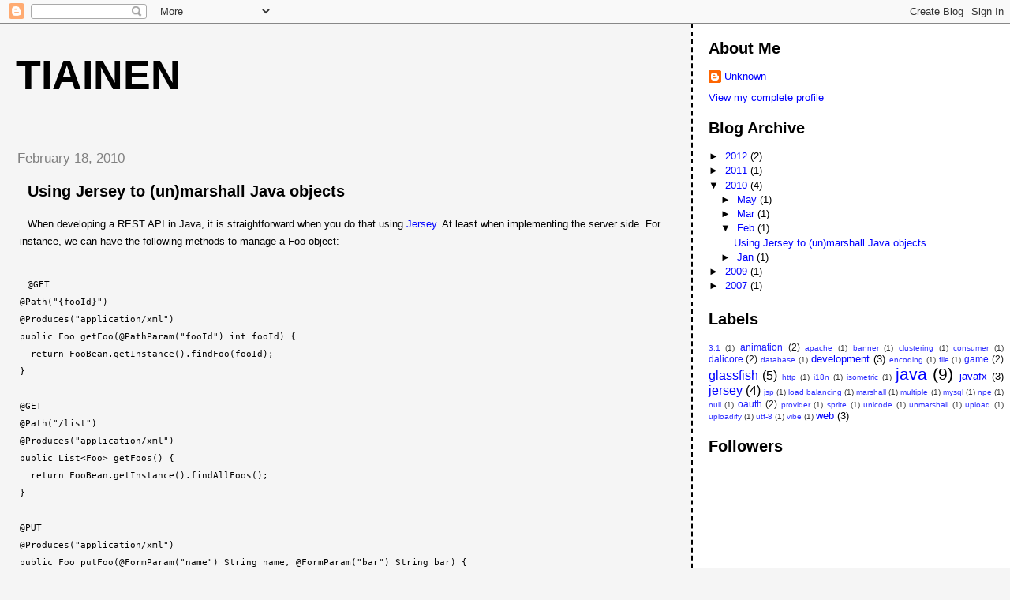

--- FILE ---
content_type: text/html; charset=UTF-8
request_url: http://tiainen.sertik.net/2010/02/
body_size: 7772
content:
<!DOCTYPE html>
<html dir='ltr' xmlns='http://www.w3.org/1999/xhtml' xmlns:b='http://www.google.com/2005/gml/b' xmlns:data='http://www.google.com/2005/gml/data' xmlns:expr='http://www.google.com/2005/gml/expr'>
<head>
<link href='https://www.blogger.com/static/v1/widgets/2944754296-widget_css_bundle.css' rel='stylesheet' type='text/css'/>
<meta content='text/html; charset=UTF-8' http-equiv='Content-Type'/>
<meta content='blogger' name='generator'/>
<link href='http://tiainen.sertik.net/favicon.ico' rel='icon' type='image/x-icon'/>
<link href='http://tiainen.sertik.net/2010/02/' rel='canonical'/>
<link rel="alternate" type="application/atom+xml" title="tiainen - Atom" href="http://tiainen.sertik.net/feeds/posts/default" />
<link rel="alternate" type="application/rss+xml" title="tiainen - RSS" href="http://tiainen.sertik.net/feeds/posts/default?alt=rss" />
<link rel="service.post" type="application/atom+xml" title="tiainen - Atom" href="https://www.blogger.com/feeds/508371899708545859/posts/default" />
<!--Can't find substitution for tag [blog.ieCssRetrofitLinks]-->
<meta content='http://tiainen.sertik.net/2010/02/' property='og:url'/>
<meta content='tiainen' property='og:title'/>
<meta content='' property='og:description'/>
<title>tiainen: February 2010</title>
<style id='page-skin-1' type='text/css'><!--
/*
* Tekka
* style modified from glish: http://www.glish.com/css/
*
* Updated by Blogger Team
*/
body {
margin-top:0px;
margin-right:0px;
margin-bottom:0px;
margin-left:0px;
font-size: small;
background-color: #f5f5f5;
color: #000000;
}
#content-wrapper {
margin-top: 0px;
margin-right: 0px;
margin-bottom: 0;
margin-left: 5px;
}
h1 {
font-size:400%;
padding-left:15px;
text-transform:uppercase;
}
h1 a, h1 a:link, h1 a:visited {
text-decoration:none;
color: #000000;
}
.description {
text-align: center;
padding-top:10px;
}
h2.date-header {
border-bottom:none;
font-size: 130%;
text-align:left;
margin-top:20px;
margin-bottom:14px;
padding:1px;
padding-left:17px;
color: #808080;
font-weight: normal;
font-family: Trebuchet MS, Verdana, Sans-serif;
}
.post h3 {
font-size: 150%;
font-weight:bold;
}
.post h3 a,
.post h3 a:visited {
color: #000000;
}
.post {
padding-left:20px;
margin-bottom:20px;
text-indent:10px;
padding-right:20px;
line-height:22px;
}
.post-footer {
margin-bottom:15px;
margin-left:0px;
font-size: 87%;
}
#comments {
margin-left: 20px;
}
.feed-links {
clear: both;
line-height: 2.5em;
margin-left: 20px;
}
#blog-pager-newer-link {
float: left;
margin-left: 20px;
}
#blog-pager-older-link {
float: right;
}
#blog-pager {
text-align: center;
}
#main {
float:left;
padding-bottom:20px;
padding:0px;
width:67%;
font: normal normal 100% 'Trebuchet MS', verdana, sans-serif;
word-wrap: break-word; /* fix for long text breaking sidebar float in IE */
overflow: hidden;     /* fix for long non-text content breaking IE sidebar float */
}
.sidebar h2 {
font-weight:bold;
font-size: 150%;
color: #000000;
}
a {
text-decoration:none
}
a:hover {
border-bottom:dashed 1px red;
}
a img {
border: 0;
}
a {
color: #0000ff;
}
a:hover,
a:visited {
color: #800080;
}
#sidebar a {
color: #0000ff;
}
#sidebar a:hover,
#sidebar a:visited {
color: #800080;
}
#sidebar {
text-transform:none;
background-color: #ffffff;
color: #000000;
padding-left: 20px;
width: 30%;
float: right;
font: normal normal 100% 'Trebuchet MS', verdana, sans-serif;
border-left:2px dashed #000000;
word-wrap: break-word; /* fix for long text breaking sidebar float in IE */
overflow: hidden;     /* fix for long non-text content breaking IE sidebar float */
}
.sidebar .widget {
padding-top: 4px;
padding-right: 8px;
padding-bottom: 0;
padding-left: 0;
}
.profile-textblock {
clear: both;
margin-left: 0;
}
.profile-img {
float: left;
margin-top: 0;
margin-right: 5px;
margin-bottom: 5px;
margin-left: 0;
}
.clear {
clear: both;
}
.comment-footer {
padding-bottom: 1em;
}

--></style>
<script src='http://sertik.net/blog/jquery-latest.pack.js' type='text/javascript'></script>
<script src='http://sertik.net/blog/js/shCore.js' type='text/javascript'></script>
<script src='http://sertik.net/blog/js/shBrushAS3.js' type='text/javascript'></script>
<script src='http://sertik.net/blog/js/shBrushBash.js' type='text/javascript'></script>
<script src='http://sertik.net/blog/js/shBrushCss.js' type='text/javascript'></script>
<script src='http://sertik.net/blog/js/shBrushJava.js' type='text/javascript'></script>
<script src='http://sertik.net/blog/js/shBrushJavaFX.js' type='text/javascript'></script>
<script src='http://sertik.net/blog/js/shBrushJScript.js' type='text/javascript'></script>
<script src='http://sertik.net/blog/js/shBrushPlain.js' type='text/javascript'></script>
<script src='http://sertik.net/blog/js/shBrushSql.js' type='text/javascript'></script>
<script src='http://sertik.net/blog/js/shBrushXml.js' type='text/javascript'></script>
<link href='http://sertik.net/blog/css/shCore.css' media='screen' rel='stylesheet' type='text/css'/>
<link href='http://sertik.net/blog/css/shThemeDefault.css' media='screen' rel='stylesheet' type='text/css'/>
<script type='text/javascript'>
    $(document).ready(function() {
      SyntaxHighlighter.config.bloggerMode = true;
      SyntaxHighlighter.config.clipboardSwf = 'http://sertik.net/blog/swf/clipboard.swf';
      SyntaxHighlighter.all();
    });
  </script>
<link href='https://www.blogger.com/dyn-css/authorization.css?targetBlogID=508371899708545859&amp;zx=32080078-427b-469d-883e-8c03badc72f6' media='none' onload='if(media!=&#39;all&#39;)media=&#39;all&#39;' rel='stylesheet'/><noscript><link href='https://www.blogger.com/dyn-css/authorization.css?targetBlogID=508371899708545859&amp;zx=32080078-427b-469d-883e-8c03badc72f6' rel='stylesheet'/></noscript>
<meta name='google-adsense-platform-account' content='ca-host-pub-1556223355139109'/>
<meta name='google-adsense-platform-domain' content='blogspot.com'/>

</head>
<body>
<div class='navbar section' id='navbar'><div class='widget Navbar' data-version='1' id='Navbar1'><script type="text/javascript">
    function setAttributeOnload(object, attribute, val) {
      if(window.addEventListener) {
        window.addEventListener('load',
          function(){ object[attribute] = val; }, false);
      } else {
        window.attachEvent('onload', function(){ object[attribute] = val; });
      }
    }
  </script>
<div id="navbar-iframe-container"></div>
<script type="text/javascript" src="https://apis.google.com/js/platform.js"></script>
<script type="text/javascript">
      gapi.load("gapi.iframes:gapi.iframes.style.bubble", function() {
        if (gapi.iframes && gapi.iframes.getContext) {
          gapi.iframes.getContext().openChild({
              url: 'https://www.blogger.com/navbar/508371899708545859?origin\x3dhttp://tiainen.sertik.net',
              where: document.getElementById("navbar-iframe-container"),
              id: "navbar-iframe"
          });
        }
      });
    </script><script type="text/javascript">
(function() {
var script = document.createElement('script');
script.type = 'text/javascript';
script.src = '//pagead2.googlesyndication.com/pagead/js/google_top_exp.js';
var head = document.getElementsByTagName('head')[0];
if (head) {
head.appendChild(script);
}})();
</script>
</div></div>
<div id='outer-wrapper'><div id='wrap2'>
<!-- skip links for text browsers -->
<span id='skiplinks' style='display:none;'>
<a href='#main'>skip to main </a> |
      <a href='#sidebar'>skip to sidebar</a>
</span>
<div id='content-wrapper'>
<div id='crosscol-wrapper' style='text-align:center'>
<div class='crosscol no-items section' id='crosscol'></div>
</div>
<div id='main-wrapper'>
<div class='main section' id='main'><div class='widget Header' data-version='1' id='Header1'>
<div id='header-inner'>
<div class='titlewrapper'>
<h1 class='title'>
<a href='http://tiainen.sertik.net/'>
tiainen
</a>
</h1>
</div>
<div class='descriptionwrapper'>
<p class='description'><span>
</span></p>
</div>
</div>
</div><div class='widget Blog' data-version='1' id='Blog1'>
<div class='blog-posts hfeed'>

          <div class="date-outer">
        
<h2 class='date-header'><span>February 18, 2010</span></h2>

          <div class="date-posts">
        
<div class='post-outer'>
<div class='post hentry'>
<a name='5383471638378540883'></a>
<h3 class='post-title entry-title'>
<a href='http://tiainen.sertik.net/2010/02/using-jersey-to-unmarshall-java-objects.html'>Using Jersey to (un)marshall Java objects</a>
</h3>
<div class='post-header'>
<div class='post-header-line-1'></div>
</div>
<div class='post-body entry-content'>
When developing a REST API in Java, it is straightforward when you do that using <a href="https://jersey.dev.java.net/" target="_new">Jersey</a>. At least when implementing the server side. For instance, we can have the following methods to manage a Foo object:<br /><br /><pre name="code" class="brush: java">@GET<br />@Path("{fooId}")<br />@Produces("application/xml")<br />public Foo getFoo(@PathParam("fooId") int fooId) {<br />  return FooBean.getInstance().findFoo(fooId);<br />}<br /><br />@GET<br />@Path("/list")<br />@Produces("application/xml")<br />public List&lt;Foo&gt; getFoos() {<br />  return FooBean.getInstance().findAllFoos();<br />}<br /><br />@PUT<br />@Produces("application/xml")<br />public Foo putFoo(@FormParam("name") String name, @FormParam("bar") String bar) {<br />  Foo foo = new Foo();<br />  foo.setName(name);<br />  foo.setBar(bar);<br />  return FooBean.getInstance().createFoo(foo);<br />}<br /><br />@POST<br />@Path("/{fooId}")<br />@Produces("application/xml")<br />public Foo updateFoo(@PathParam("fooId") int fooId, @FormParam("name") String name, @FormParam("bar") String bar) {<br />  Foo foo = FooBean.getInstance().findFoo(fooId);<br />  if (foo != null) {<br />    foo.setName(name);<br />    foo.setBar(bar);<br />    return FooBean.getInstance().updateFoo(foo);<br />  }<br /><br />  return null;<br />}<br /><br />@DELETE<br />@Path("/{fooId}")<br />public void deleteFoo(@PathParam("fooId") int fooId) {<br />  FooBean.getInstance().deleteFoo(fooId);<br />}</pre><br /><br />The Foo class must be annotated with <code>@XmlRootElement</code>, otherwise Jersey won't know how to marshall the object into XML or JSON.<br /><br /><pre name="code" class="brush: java">@XmlRootElement<br />public class Foo implements Serializable {<br />  private int id;<br />  private String name;<br />  private String bar;<br />  ...<br />}</pre><br /><br />Recently I discovered that you can also use Jersey when developing client applications that make use of a REST API. The Jersey Client API, as it is called, can be used to easily produce and consume REST requests and responses. The code below shows a quick overview of how to call the methods listed above.<br /><br /><pre name="code" class="brush: java">Client client = Client.create();<br /><br />WebResource wr = client.resource("http://localhost:8080/jm/rest/foo");<br /><br />// getting a single Foo object<br />Foo foo = wrGetFoo.path("/1").get(Foo.class);<br /><br />// getting a list of Foo objects<br />List&lt;Foo&gt; foos = wr.path("/list").get(new GenericType&lt;List&lt;Foo&gt;&gt;() {});<br /><br />// creating a Foo object<br />MultivaluedMap params = new MultivaluedMapImpl();<br />params.add("name", "Foo2");<br />params.add("bar", "bar2");<br />Foo foo2 = wr.put(Foo.class, params);<br /><br />// updating a Foo object<br />params.clear();<br />params.add("name", "Foo2");<br />params.add("bar", "bar2updated");<br />foo2 = wr.path("/" + foo2.getId()).post(Foo.class, params);<br /><br />// deleting a Foo object<br />wr.path("/" + foo2.getId()).delete();</pre><br /><br />As you can see, the methods on the WebResource class map perfectly with the HTTP methods generally used in a REST API: GET, POST, PUT and DELETE. You can <a href="http://blog.sertik.net/files/jerseymarshall.zip">download the sample project, jerseymarshall.zip</a>, which contains two NetBeans projects: a web project for the server side and a plain java project for the client side.
<div style='clear: both;'></div>
</div>
<div class='post-footer'>
<div class='post-footer-line post-footer-line-1'><span class='post-author vcard'>
Written by
<span class='fn'>Unknown</span>
</span>
<span class='post-timestamp'>
on
<a class='timestamp-link' href='http://tiainen.sertik.net/2010/02/using-jersey-to-unmarshall-java-objects.html' rel='bookmark' title='permanent link'><abbr class='published' title='2010-02-18T21:07:00+01:00'>21:07</abbr></a>
</span>
<span class='post-comment-link'>
<a class='comment-link' href='https://www.blogger.com/comment/fullpage/post/508371899708545859/5383471638378540883' onclick=''>2
reacties</a>
</span>
<span class='post-icons'>
<span class='item-control blog-admin pid-230100108'>
<a href='https://www.blogger.com/post-edit.g?blogID=508371899708545859&postID=5383471638378540883&from=pencil' title='Edit Post'>
<img alt='' class='icon-action' height='18' src='https://resources.blogblog.com/img/icon18_edit_allbkg.gif' width='18'/>
</a>
</span>
</span>
</div>
<div class='post-footer-line post-footer-line-2'><span class='post-labels'>
Labels:
<a href='http://tiainen.sertik.net/search/label/development' rel='tag'>development</a>,
<a href='http://tiainen.sertik.net/search/label/java' rel='tag'>java</a>,
<a href='http://tiainen.sertik.net/search/label/jersey' rel='tag'>jersey</a>,
<a href='http://tiainen.sertik.net/search/label/marshall' rel='tag'>marshall</a>,
<a href='http://tiainen.sertik.net/search/label/unmarshall' rel='tag'>unmarshall</a>,
<a href='http://tiainen.sertik.net/search/label/web' rel='tag'>web</a>
</span>
</div>
<div class='post-footer-line post-footer-line-3'></div>
</div>
</div>
</div>

        </div></div>
      
</div>
<div class='blog-pager' id='blog-pager'>
<span id='blog-pager-newer-link'>
<a class='blog-pager-newer-link' href='http://tiainen.sertik.net/' id='Blog1_blog-pager-newer-link' title='Newer Posts'>Newer Posts</a>
</span>
<span id='blog-pager-older-link'>
<a class='blog-pager-older-link' href='http://tiainen.sertik.net/search?updated-max=2010-02-18T21:07:00%2B01:00&max-results=7' id='Blog1_blog-pager-older-link' title='Older Posts'>Older Posts</a>
</span>
<a class='home-link' href='http://tiainen.sertik.net/'>Home</a>
</div>
<div class='clear'></div>
<div class='blog-feeds'>
<div class='feed-links'>
Subscribe to:
<a class='feed-link' href='http://tiainen.sertik.net/feeds/posts/default' target='_blank' type='application/atom+xml'>Comments (Atom)</a>
</div>
</div>
</div></div>
</div>
<div id='sidebar-wrapper'>
<div class='sidebar section' id='sidebar'><div class='widget Profile' data-version='1' id='Profile1'>
<h2>About Me</h2>
<div class='widget-content'>
<dl class='profile-datablock'>
<dt class='profile-data'>
<a class='profile-name-link g-profile' href='https://www.blogger.com/profile/11914229373197826637' rel='author' style='background-image: url(//www.blogger.com/img/logo-16.png);'>
Unknown
</a>
</dt>
</dl>
<a class='profile-link' href='https://www.blogger.com/profile/11914229373197826637' rel='author'>View my complete profile</a>
<div class='clear'></div>
</div>
</div><div class='widget BlogArchive' data-version='1' id='BlogArchive1'>
<h2>Blog Archive</h2>
<div class='widget-content'>
<div id='ArchiveList'>
<div id='BlogArchive1_ArchiveList'>
<ul class='hierarchy'>
<li class='archivedate collapsed'>
<a class='toggle' href='javascript:void(0)'>
<span class='zippy'>

        &#9658;&#160;
      
</span>
</a>
<a class='post-count-link' href='http://tiainen.sertik.net/2012/'>
2012
</a>
<span class='post-count' dir='ltr'>(2)</span>
<ul class='hierarchy'>
<li class='archivedate collapsed'>
<a class='toggle' href='javascript:void(0)'>
<span class='zippy'>

        &#9658;&#160;
      
</span>
</a>
<a class='post-count-link' href='http://tiainen.sertik.net/2012/01/'>
Jan
</a>
<span class='post-count' dir='ltr'>(2)</span>
</li>
</ul>
</li>
</ul>
<ul class='hierarchy'>
<li class='archivedate collapsed'>
<a class='toggle' href='javascript:void(0)'>
<span class='zippy'>

        &#9658;&#160;
      
</span>
</a>
<a class='post-count-link' href='http://tiainen.sertik.net/2011/'>
2011
</a>
<span class='post-count' dir='ltr'>(1)</span>
<ul class='hierarchy'>
<li class='archivedate collapsed'>
<a class='toggle' href='javascript:void(0)'>
<span class='zippy'>

        &#9658;&#160;
      
</span>
</a>
<a class='post-count-link' href='http://tiainen.sertik.net/2011/03/'>
Mar
</a>
<span class='post-count' dir='ltr'>(1)</span>
</li>
</ul>
</li>
</ul>
<ul class='hierarchy'>
<li class='archivedate expanded'>
<a class='toggle' href='javascript:void(0)'>
<span class='zippy toggle-open'>

        &#9660;&#160;
      
</span>
</a>
<a class='post-count-link' href='http://tiainen.sertik.net/2010/'>
2010
</a>
<span class='post-count' dir='ltr'>(4)</span>
<ul class='hierarchy'>
<li class='archivedate collapsed'>
<a class='toggle' href='javascript:void(0)'>
<span class='zippy'>

        &#9658;&#160;
      
</span>
</a>
<a class='post-count-link' href='http://tiainen.sertik.net/2010/05/'>
May
</a>
<span class='post-count' dir='ltr'>(1)</span>
</li>
</ul>
<ul class='hierarchy'>
<li class='archivedate collapsed'>
<a class='toggle' href='javascript:void(0)'>
<span class='zippy'>

        &#9658;&#160;
      
</span>
</a>
<a class='post-count-link' href='http://tiainen.sertik.net/2010/03/'>
Mar
</a>
<span class='post-count' dir='ltr'>(1)</span>
</li>
</ul>
<ul class='hierarchy'>
<li class='archivedate expanded'>
<a class='toggle' href='javascript:void(0)'>
<span class='zippy toggle-open'>

        &#9660;&#160;
      
</span>
</a>
<a class='post-count-link' href='http://tiainen.sertik.net/2010/02/'>
Feb
</a>
<span class='post-count' dir='ltr'>(1)</span>
<ul class='posts'>
<li><a href='http://tiainen.sertik.net/2010/02/using-jersey-to-unmarshall-java-objects.html'>Using Jersey to (un)marshall Java objects</a></li>
</ul>
</li>
</ul>
<ul class='hierarchy'>
<li class='archivedate collapsed'>
<a class='toggle' href='javascript:void(0)'>
<span class='zippy'>

        &#9658;&#160;
      
</span>
</a>
<a class='post-count-link' href='http://tiainen.sertik.net/2010/01/'>
Jan
</a>
<span class='post-count' dir='ltr'>(1)</span>
</li>
</ul>
</li>
</ul>
<ul class='hierarchy'>
<li class='archivedate collapsed'>
<a class='toggle' href='javascript:void(0)'>
<span class='zippy'>

        &#9658;&#160;
      
</span>
</a>
<a class='post-count-link' href='http://tiainen.sertik.net/2009/'>
2009
</a>
<span class='post-count' dir='ltr'>(1)</span>
<ul class='hierarchy'>
<li class='archivedate collapsed'>
<a class='toggle' href='javascript:void(0)'>
<span class='zippy'>

        &#9658;&#160;
      
</span>
</a>
<a class='post-count-link' href='http://tiainen.sertik.net/2009/10/'>
Oct
</a>
<span class='post-count' dir='ltr'>(1)</span>
</li>
</ul>
</li>
</ul>
<ul class='hierarchy'>
<li class='archivedate collapsed'>
<a class='toggle' href='javascript:void(0)'>
<span class='zippy'>

        &#9658;&#160;
      
</span>
</a>
<a class='post-count-link' href='http://tiainen.sertik.net/2007/'>
2007
</a>
<span class='post-count' dir='ltr'>(1)</span>
<ul class='hierarchy'>
<li class='archivedate collapsed'>
<a class='toggle' href='javascript:void(0)'>
<span class='zippy'>

        &#9658;&#160;
      
</span>
</a>
<a class='post-count-link' href='http://tiainen.sertik.net/2007/08/'>
Aug
</a>
<span class='post-count' dir='ltr'>(1)</span>
</li>
</ul>
</li>
</ul>
</div>
</div>
<div class='clear'></div>
</div>
</div><div class='widget Label' data-version='1' id='Label1'>
<h2>Labels</h2>
<div class='widget-content cloud-label-widget-content'>
<span class='label-size label-size-1'>
<a dir='ltr' href='http://tiainen.sertik.net/search/label/3.1'>3.1</a>
<span class='label-count' dir='ltr'>(1)</span>
</span>
<span class='label-size label-size-2'>
<a dir='ltr' href='http://tiainen.sertik.net/search/label/animation'>animation</a>
<span class='label-count' dir='ltr'>(2)</span>
</span>
<span class='label-size label-size-1'>
<a dir='ltr' href='http://tiainen.sertik.net/search/label/apache'>apache</a>
<span class='label-count' dir='ltr'>(1)</span>
</span>
<span class='label-size label-size-1'>
<a dir='ltr' href='http://tiainen.sertik.net/search/label/banner'>banner</a>
<span class='label-count' dir='ltr'>(1)</span>
</span>
<span class='label-size label-size-1'>
<a dir='ltr' href='http://tiainen.sertik.net/search/label/clustering'>clustering</a>
<span class='label-count' dir='ltr'>(1)</span>
</span>
<span class='label-size label-size-1'>
<a dir='ltr' href='http://tiainen.sertik.net/search/label/consumer'>consumer</a>
<span class='label-count' dir='ltr'>(1)</span>
</span>
<span class='label-size label-size-2'>
<a dir='ltr' href='http://tiainen.sertik.net/search/label/dalicore'>dalicore</a>
<span class='label-count' dir='ltr'>(2)</span>
</span>
<span class='label-size label-size-1'>
<a dir='ltr' href='http://tiainen.sertik.net/search/label/database'>database</a>
<span class='label-count' dir='ltr'>(1)</span>
</span>
<span class='label-size label-size-3'>
<a dir='ltr' href='http://tiainen.sertik.net/search/label/development'>development</a>
<span class='label-count' dir='ltr'>(3)</span>
</span>
<span class='label-size label-size-1'>
<a dir='ltr' href='http://tiainen.sertik.net/search/label/encoding'>encoding</a>
<span class='label-count' dir='ltr'>(1)</span>
</span>
<span class='label-size label-size-1'>
<a dir='ltr' href='http://tiainen.sertik.net/search/label/file'>file</a>
<span class='label-count' dir='ltr'>(1)</span>
</span>
<span class='label-size label-size-2'>
<a dir='ltr' href='http://tiainen.sertik.net/search/label/game'>game</a>
<span class='label-count' dir='ltr'>(2)</span>
</span>
<span class='label-size label-size-4'>
<a dir='ltr' href='http://tiainen.sertik.net/search/label/glassfish'>glassfish</a>
<span class='label-count' dir='ltr'>(5)</span>
</span>
<span class='label-size label-size-1'>
<a dir='ltr' href='http://tiainen.sertik.net/search/label/http'>http</a>
<span class='label-count' dir='ltr'>(1)</span>
</span>
<span class='label-size label-size-1'>
<a dir='ltr' href='http://tiainen.sertik.net/search/label/i18n'>i18n</a>
<span class='label-count' dir='ltr'>(1)</span>
</span>
<span class='label-size label-size-1'>
<a dir='ltr' href='http://tiainen.sertik.net/search/label/isometric'>isometric</a>
<span class='label-count' dir='ltr'>(1)</span>
</span>
<span class='label-size label-size-5'>
<a dir='ltr' href='http://tiainen.sertik.net/search/label/java'>java</a>
<span class='label-count' dir='ltr'>(9)</span>
</span>
<span class='label-size label-size-3'>
<a dir='ltr' href='http://tiainen.sertik.net/search/label/javafx'>javafx</a>
<span class='label-count' dir='ltr'>(3)</span>
</span>
<span class='label-size label-size-4'>
<a dir='ltr' href='http://tiainen.sertik.net/search/label/jersey'>jersey</a>
<span class='label-count' dir='ltr'>(4)</span>
</span>
<span class='label-size label-size-1'>
<a dir='ltr' href='http://tiainen.sertik.net/search/label/jsp'>jsp</a>
<span class='label-count' dir='ltr'>(1)</span>
</span>
<span class='label-size label-size-1'>
<a dir='ltr' href='http://tiainen.sertik.net/search/label/load%20balancing'>load balancing</a>
<span class='label-count' dir='ltr'>(1)</span>
</span>
<span class='label-size label-size-1'>
<a dir='ltr' href='http://tiainen.sertik.net/search/label/marshall'>marshall</a>
<span class='label-count' dir='ltr'>(1)</span>
</span>
<span class='label-size label-size-1'>
<a dir='ltr' href='http://tiainen.sertik.net/search/label/multiple'>multiple</a>
<span class='label-count' dir='ltr'>(1)</span>
</span>
<span class='label-size label-size-1'>
<a dir='ltr' href='http://tiainen.sertik.net/search/label/mysql'>mysql</a>
<span class='label-count' dir='ltr'>(1)</span>
</span>
<span class='label-size label-size-1'>
<a dir='ltr' href='http://tiainen.sertik.net/search/label/npe'>npe</a>
<span class='label-count' dir='ltr'>(1)</span>
</span>
<span class='label-size label-size-1'>
<a dir='ltr' href='http://tiainen.sertik.net/search/label/null'>null</a>
<span class='label-count' dir='ltr'>(1)</span>
</span>
<span class='label-size label-size-2'>
<a dir='ltr' href='http://tiainen.sertik.net/search/label/oauth'>oauth</a>
<span class='label-count' dir='ltr'>(2)</span>
</span>
<span class='label-size label-size-1'>
<a dir='ltr' href='http://tiainen.sertik.net/search/label/provider'>provider</a>
<span class='label-count' dir='ltr'>(1)</span>
</span>
<span class='label-size label-size-1'>
<a dir='ltr' href='http://tiainen.sertik.net/search/label/sprite'>sprite</a>
<span class='label-count' dir='ltr'>(1)</span>
</span>
<span class='label-size label-size-1'>
<a dir='ltr' href='http://tiainen.sertik.net/search/label/unicode'>unicode</a>
<span class='label-count' dir='ltr'>(1)</span>
</span>
<span class='label-size label-size-1'>
<a dir='ltr' href='http://tiainen.sertik.net/search/label/unmarshall'>unmarshall</a>
<span class='label-count' dir='ltr'>(1)</span>
</span>
<span class='label-size label-size-1'>
<a dir='ltr' href='http://tiainen.sertik.net/search/label/upload'>upload</a>
<span class='label-count' dir='ltr'>(1)</span>
</span>
<span class='label-size label-size-1'>
<a dir='ltr' href='http://tiainen.sertik.net/search/label/uploadify'>uploadify</a>
<span class='label-count' dir='ltr'>(1)</span>
</span>
<span class='label-size label-size-1'>
<a dir='ltr' href='http://tiainen.sertik.net/search/label/utf-8'>utf-8</a>
<span class='label-count' dir='ltr'>(1)</span>
</span>
<span class='label-size label-size-1'>
<a dir='ltr' href='http://tiainen.sertik.net/search/label/vibe'>vibe</a>
<span class='label-count' dir='ltr'>(1)</span>
</span>
<span class='label-size label-size-3'>
<a dir='ltr' href='http://tiainen.sertik.net/search/label/web'>web</a>
<span class='label-count' dir='ltr'>(3)</span>
</span>
<div class='clear'></div>
</div>
</div><div class='widget Followers' data-version='1' id='Followers1'>
<h2 class='title'>Followers</h2>
<div class='widget-content'>
<div id='Followers1-wrapper'>
<div style='margin-right:2px;'>
<div><script type="text/javascript" src="https://apis.google.com/js/platform.js"></script>
<div id="followers-iframe-container"></div>
<script type="text/javascript">
    window.followersIframe = null;
    function followersIframeOpen(url) {
      gapi.load("gapi.iframes", function() {
        if (gapi.iframes && gapi.iframes.getContext) {
          window.followersIframe = gapi.iframes.getContext().openChild({
            url: url,
            where: document.getElementById("followers-iframe-container"),
            messageHandlersFilter: gapi.iframes.CROSS_ORIGIN_IFRAMES_FILTER,
            messageHandlers: {
              '_ready': function(obj) {
                window.followersIframe.getIframeEl().height = obj.height;
              },
              'reset': function() {
                window.followersIframe.close();
                followersIframeOpen("https://www.blogger.com/followers/frame/508371899708545859?colors\x3dCgt0cmFuc3BhcmVudBILdHJhbnNwYXJlbnQaByMwMDAwMDAiByMwMDAwZmYqByNmNWY1ZjUyByMwMDAwMDA6ByMwMDAwMDBCByMwMDAwZmZKByMwMDAwMDBSByMwMDAwZmZaC3RyYW5zcGFyZW50\x26pageSize\x3d21\x26hl\x3den\x26origin\x3dhttp://tiainen.sertik.net");
              },
              'open': function(url) {
                window.followersIframe.close();
                followersIframeOpen(url);
              }
            }
          });
        }
      });
    }
    followersIframeOpen("https://www.blogger.com/followers/frame/508371899708545859?colors\x3dCgt0cmFuc3BhcmVudBILdHJhbnNwYXJlbnQaByMwMDAwMDAiByMwMDAwZmYqByNmNWY1ZjUyByMwMDAwMDA6ByMwMDAwMDBCByMwMDAwZmZKByMwMDAwMDBSByMwMDAwZmZaC3RyYW5zcGFyZW50\x26pageSize\x3d21\x26hl\x3den\x26origin\x3dhttp://tiainen.sertik.net");
  </script></div>
</div>
</div>
<div class='clear'></div>
</div>
</div><div class='widget HTML' data-version='1' id='HTML1'>
<div class='widget-content'>
<script type="text/javascript">
  var _gaq = _gaq || [];
  _gaq.push(['_setAccount', 'UA-16204999-1']);
  _gaq.push(['_trackPageview']);

  (function() {
    var ga = document.createElement('script'); ga.type = 'text/javascript'; ga.async = true;
    ga.src = ('https:' == document.location.protocol ? 'https://ssl' : 'http://www') + '.google-analytics.com/ga.js';
    var s = document.getElementsByTagName('script')[0]; s.parentNode.insertBefore(ga, s);
  })();
</script>
</div>
<div class='clear'></div>
</div></div>
</div>
<!-- spacer for skins that want sidebar and main to be the same height-->
<div class='clear'>&#160;</div>
</div>
<!-- end content-wrapper -->
</div></div>
<!-- end outer-wrapper -->

<script type="text/javascript" src="https://www.blogger.com/static/v1/widgets/2028843038-widgets.js"></script>
<script type='text/javascript'>
window['__wavt'] = 'AOuZoY5_2UPnNClc4rdR20bGptAGtkNxaA:1769900819400';_WidgetManager._Init('//www.blogger.com/rearrange?blogID\x3d508371899708545859','//tiainen.sertik.net/2010/02/','508371899708545859');
_WidgetManager._SetDataContext([{'name': 'blog', 'data': {'blogId': '508371899708545859', 'title': 'tiainen', 'url': 'http://tiainen.sertik.net/2010/02/', 'canonicalUrl': 'http://tiainen.sertik.net/2010/02/', 'homepageUrl': 'http://tiainen.sertik.net/', 'searchUrl': 'http://tiainen.sertik.net/search', 'canonicalHomepageUrl': 'http://tiainen.sertik.net/', 'blogspotFaviconUrl': 'http://tiainen.sertik.net/favicon.ico', 'bloggerUrl': 'https://www.blogger.com', 'hasCustomDomain': true, 'httpsEnabled': false, 'enabledCommentProfileImages': true, 'gPlusViewType': 'FILTERED_POSTMOD', 'adultContent': false, 'analyticsAccountNumber': '', 'encoding': 'UTF-8', 'locale': 'en', 'localeUnderscoreDelimited': 'en', 'languageDirection': 'ltr', 'isPrivate': false, 'isMobile': false, 'isMobileRequest': false, 'mobileClass': '', 'isPrivateBlog': false, 'isDynamicViewsAvailable': true, 'feedLinks': '\x3clink rel\x3d\x22alternate\x22 type\x3d\x22application/atom+xml\x22 title\x3d\x22tiainen - Atom\x22 href\x3d\x22http://tiainen.sertik.net/feeds/posts/default\x22 /\x3e\n\x3clink rel\x3d\x22alternate\x22 type\x3d\x22application/rss+xml\x22 title\x3d\x22tiainen - RSS\x22 href\x3d\x22http://tiainen.sertik.net/feeds/posts/default?alt\x3drss\x22 /\x3e\n\x3clink rel\x3d\x22service.post\x22 type\x3d\x22application/atom+xml\x22 title\x3d\x22tiainen - Atom\x22 href\x3d\x22https://www.blogger.com/feeds/508371899708545859/posts/default\x22 /\x3e\n', 'meTag': '', 'adsenseHostId': 'ca-host-pub-1556223355139109', 'adsenseHasAds': false, 'adsenseAutoAds': false, 'boqCommentIframeForm': true, 'loginRedirectParam': '', 'isGoogleEverywhereLinkTooltipEnabled': true, 'view': '', 'dynamicViewsCommentsSrc': '//www.blogblog.com/dynamicviews/4224c15c4e7c9321/js/comments.js', 'dynamicViewsScriptSrc': '//www.blogblog.com/dynamicviews/488fc340cdb1c4a9', 'plusOneApiSrc': 'https://apis.google.com/js/platform.js', 'disableGComments': true, 'interstitialAccepted': false, 'sharing': {'platforms': [{'name': 'Get link', 'key': 'link', 'shareMessage': 'Get link', 'target': ''}, {'name': 'Facebook', 'key': 'facebook', 'shareMessage': 'Share to Facebook', 'target': 'facebook'}, {'name': 'BlogThis!', 'key': 'blogThis', 'shareMessage': 'BlogThis!', 'target': 'blog'}, {'name': 'X', 'key': 'twitter', 'shareMessage': 'Share to X', 'target': 'twitter'}, {'name': 'Pinterest', 'key': 'pinterest', 'shareMessage': 'Share to Pinterest', 'target': 'pinterest'}, {'name': 'Email', 'key': 'email', 'shareMessage': 'Email', 'target': 'email'}], 'disableGooglePlus': true, 'googlePlusShareButtonWidth': 0, 'googlePlusBootstrap': '\x3cscript type\x3d\x22text/javascript\x22\x3ewindow.___gcfg \x3d {\x27lang\x27: \x27en\x27};\x3c/script\x3e'}, 'hasCustomJumpLinkMessage': false, 'jumpLinkMessage': 'Read more', 'pageType': 'archive', 'pageName': 'February 2010', 'pageTitle': 'tiainen: February 2010'}}, {'name': 'features', 'data': {}}, {'name': 'messages', 'data': {'edit': 'Edit', 'linkCopiedToClipboard': 'Link copied to clipboard!', 'ok': 'Ok', 'postLink': 'Post Link'}}, {'name': 'template', 'data': {'name': 'custom', 'localizedName': 'Custom', 'isResponsive': false, 'isAlternateRendering': false, 'isCustom': true}}, {'name': 'view', 'data': {'classic': {'name': 'classic', 'url': '?view\x3dclassic'}, 'flipcard': {'name': 'flipcard', 'url': '?view\x3dflipcard'}, 'magazine': {'name': 'magazine', 'url': '?view\x3dmagazine'}, 'mosaic': {'name': 'mosaic', 'url': '?view\x3dmosaic'}, 'sidebar': {'name': 'sidebar', 'url': '?view\x3dsidebar'}, 'snapshot': {'name': 'snapshot', 'url': '?view\x3dsnapshot'}, 'timeslide': {'name': 'timeslide', 'url': '?view\x3dtimeslide'}, 'isMobile': false, 'title': 'tiainen', 'description': '', 'url': 'http://tiainen.sertik.net/2010/02/', 'type': 'feed', 'isSingleItem': false, 'isMultipleItems': true, 'isError': false, 'isPage': false, 'isPost': false, 'isHomepage': false, 'isArchive': true, 'isLabelSearch': false, 'archive': {'year': 2010, 'month': 2, 'rangeMessage': 'Showing posts from February, 2010'}}}]);
_WidgetManager._RegisterWidget('_NavbarView', new _WidgetInfo('Navbar1', 'navbar', document.getElementById('Navbar1'), {}, 'displayModeFull'));
_WidgetManager._RegisterWidget('_HeaderView', new _WidgetInfo('Header1', 'main', document.getElementById('Header1'), {}, 'displayModeFull'));
_WidgetManager._RegisterWidget('_BlogView', new _WidgetInfo('Blog1', 'main', document.getElementById('Blog1'), {'cmtInteractionsEnabled': false, 'lightboxEnabled': true, 'lightboxModuleUrl': 'https://www.blogger.com/static/v1/jsbin/3314219954-lbx.js', 'lightboxCssUrl': 'https://www.blogger.com/static/v1/v-css/828616780-lightbox_bundle.css'}, 'displayModeFull'));
_WidgetManager._RegisterWidget('_ProfileView', new _WidgetInfo('Profile1', 'sidebar', document.getElementById('Profile1'), {}, 'displayModeFull'));
_WidgetManager._RegisterWidget('_BlogArchiveView', new _WidgetInfo('BlogArchive1', 'sidebar', document.getElementById('BlogArchive1'), {'languageDirection': 'ltr', 'loadingMessage': 'Loading\x26hellip;'}, 'displayModeFull'));
_WidgetManager._RegisterWidget('_LabelView', new _WidgetInfo('Label1', 'sidebar', document.getElementById('Label1'), {}, 'displayModeFull'));
_WidgetManager._RegisterWidget('_FollowersView', new _WidgetInfo('Followers1', 'sidebar', document.getElementById('Followers1'), {}, 'displayModeFull'));
_WidgetManager._RegisterWidget('_HTMLView', new _WidgetInfo('HTML1', 'sidebar', document.getElementById('HTML1'), {}, 'displayModeFull'));
</script>
</body>
</html>